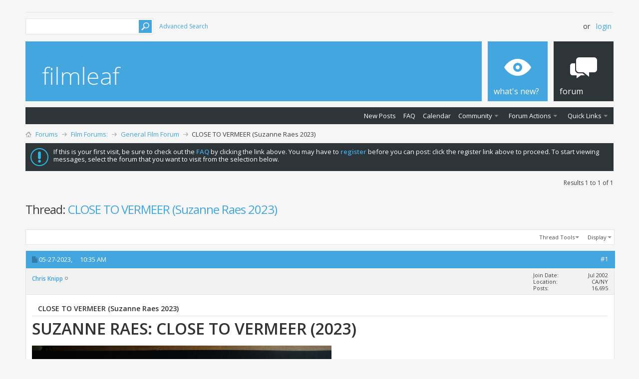

--- FILE ---
content_type: text/html; charset=ISO-8859-1
request_url: http://www.filmleaf.net/showthread.php?5336-CLOSE-TO-VERMEER-(Suzanne-Raes-2023)&s=780a9773dbe4edb8fdafe0a0ecf59e40
body_size: 12501
content:
<!DOCTYPE html PUBLIC "-//W3C//DTD XHTML 1.0 Transitional//EN" "http://www.w3.org/TR/xhtml1/DTD/xhtml1-transitional.dtd">
<html xmlns="http://www.w3.org/1999/xhtml" dir="ltr" lang="en" id="vbulletin_html">
<head>
	<meta http-equiv="Content-Type" content="text/html; charset=ISO-8859-1" />
<meta id="e_vb_meta_bburl" name="vb_meta_bburl" content="http://www.filmleaf.net" />
<base href="http://www.filmleaf.net/" /><!--[if IE]></base><![endif]-->
<meta name="generator" content="vBulletin 4.2.2" />
<meta http-equiv="X-UA-Compatible" content="IE=9" />

	<link rel="Shortcut Icon" href="favicon.ico" type="image/x-icon" />








<script type="text/javascript">
<!--
	if (typeof YAHOO === 'undefined') // Load ALL YUI Local
	{
		document.write('<script type="text/javascript" src="clientscript/yui/yuiloader-dom-event/yuiloader-dom-event.js?v=422"><\/script>');
		document.write('<script type="text/javascript" src="clientscript/yui/connection/connection-min.js?v=422"><\/script>');
		var yuipath = 'clientscript/yui';
		var yuicombopath = '';
		var remoteyui = false;
	}
	else	// Load Rest of YUI remotely (where possible)
	{
		var yuipath = 'clientscript/yui';
		var yuicombopath = '';
		var remoteyui = true;
		if (!yuicombopath)
		{
			document.write('<script type="text/javascript" src="clientscript/yui/connection/connection-min.js?v=422"><\/script>');
		}
	}
	var SESSIONURL = "s=6e30d76b3cc8ee4105dec63f92e22045&";
	var SECURITYTOKEN = "guest";
	var IMGDIR_MISC = "images/metro/blue/misc";
	var IMGDIR_BUTTON = "images/metro/blue/buttons";
	var vb_disable_ajax = parseInt("0", 10);
	var SIMPLEVERSION = "422";
	var BBURL = "http://www.filmleaf.net";
	var LOGGEDIN = 0 > 0 ? true : false;
	var THIS_SCRIPT = "showthread";
	var RELPATH = "showthread.php?5336-CLOSE-TO-VERMEER-(Suzanne-Raes-2023)";
	var PATHS = {
		forum : "",
		cms   : "",
		blog  : ""
	};
	var AJAXBASEURL = "http://www.filmleaf.net/";
// -->
</script>
<script type="text/javascript" src="http://www.filmleaf.net/clientscript/vbulletin-core.js?v=422"></script>





	<link rel="stylesheet" type="text/css" href="css.php?styleid=12&amp;langid=1&amp;d=1411348722&amp;td=ltr&amp;sheet=bbcode.css,editor.css,popupmenu.css,reset-fonts.css,vbulletin.css,vbulletin-chrome.css,vbulletin-formcontrols.css, ,metro_theme_prefooter_blocks.css" />

	<!--[if lt IE 8]>
	<link rel="stylesheet" type="text/css" href="css.php?styleid=12&amp;langid=1&amp;d=1411348722&amp;td=ltr&amp;sheet=popupmenu-ie.css,vbulletin-ie.css,vbulletin-chrome-ie.css,vbulletin-formcontrols-ie.css,editor-ie.css" />
	<![endif]-->


<!--Google Web Fonts /-->
<link href='http://fonts.googleapis.com/css?family=Open+Sans:400,300,600&subset=latin,cyrillic' rel='stylesheet' type='text/css'>



<script type="text/javascript" src="http://ajax.googleapis.com/ajax/libs/jquery/1.6.4/jquery.min.js"></script>
<script type="text/javascript">
$(document).ready(function() {
	$('a.login-window').click(function() {
		
		// Getting the variable's value from a link 
		var loginBox = this.hash;

		//Fade in the Popup and add close button
		$(loginBox).fadeIn(300);
		
		//Set the center alignment padding + border
		var popMargTop = ($(loginBox).height() + 24) / 2; 
		var popMargLeft = ($(loginBox).width() + 24) / 2; 
		
		$(loginBox).css({ 
			'margin-top' : -popMargTop,
			'margin-left' : -popMargLeft
		});
		
		// Add the mask to body
		$('body').append('<div id="mask"></div>');
		$('#mask').fadeIn(300);
		
		return false;
	});
	
	// When clicking on the button close or the mask layer the popup closed
	$('a.close, #mask').live('click', function() { 
	  $('#mask , .login-popup').fadeOut(300 , function() {
		$('#mask').remove();  
	}); 
	return false;
	});
	
	$('#navbar_username').focus(function() {
		$('#navbar_username').parent().addClass('active');
	}); 
	$('#navbar_username').blur(function() {
		$('#navbar_username').parent().removeClass('active');
	}); 
	$('#navbar_password').focus(function() {
		$('#navbar_password_hint').parent().addClass('active');
	}); 
	$('#navbar_password').blur(function() {
		$('#navbar_password_hint').parent().removeClass('active');
	}); 

});
</script>

	<meta name="keywords" content="vermeer, show, close, paintings, film, weber, girl, long, museum, vermeers, 2023, pearl, exhibition, world, earring, shows, raes, suzanne, worlds, extraordinary, forget, york, rijksmuseum, takes, curators, perfectly, light, question, delft, part, practical, brush, authenticity, skill, american, artists, painter, talk, playing, lucky, analysis, museums, leading, excitement, make, paint, amsterdam, letters, london, work" />
	<meta name="description" content="SUZANNE RAES:  CLOSE TO VERMEER (2023) 
 
http://www.chrisknipp.com/images/CTV.jpg 
DR. WEBER PLANNING THE  RIJKSMUSEUM BLOCKBUSTER SHOW &quot;VERMEER&quot; IN CLOSE TO VERMEER 
 
TRAILER 
 
A film about an extraordinary exhibition 
 
Forget the Mona Lisa.  Girl with Pearl Earring is probably the most famous painting int he world.  That makes Johannes Vermeer, the mysterious seventeenth-century Dutch painter, the world's most revered artist.  And one of the rarest: there are only 37 of his paintings" />

	<title> CLOSE TO VERMEER (Suzanne Raes 2023)</title>
	<link rel="canonical" href="showthread.php?5336-CLOSE-TO-VERMEER-(Suzanne-Raes-2023)&s=6e30d76b3cc8ee4105dec63f92e22045" />
	
	
	
	
	
	
	
	
	

	
		<link rel="stylesheet" type="text/css" href="css.php?styleid=12&amp;langid=1&amp;d=1411348722&amp;td=ltr&amp;sheet=toolsmenu.css,postlist.css,showthread.css,postbit.css,options.css,attachment.css,poll.css,lightbox.css" />
	
	<!--[if lt IE 8]><link rel="stylesheet" type="text/css" href="css.php?styleid=12&amp;langid=1&amp;d=1411348722&amp;td=ltr&amp;sheet=toolsmenu-ie.css,postlist-ie.css,showthread-ie.css,postbit-ie.css,poll-ie.css" /><![endif]-->
<link rel="stylesheet" type="text/css" href="css.php?styleid=12&amp;langid=1&amp;d=1411348722&amp;td=ltr&amp;sheet=additional.css" />

</head>

<body>

<!-- Metro Theme from PixelGoose.com v.1.1.1 -->


<div class="above_body"> <!-- closing tag is in template navbar -->

<div id="header" class="floatcontainer doc_header">


<div class="ad_global_header">
    <div id='ad_global_header1'></div> 
     
</div>


<div id="top_header">

	
		<div id="globalsearch" class="globalsearch">
			<form action="search.php?s=6e30d76b3cc8ee4105dec63f92e22045&amp;do=process" method="post" id="navbar_search" class="navbar_search">
				
				<input type="hidden" name="securitytoken" value="guest" />
				<input type="hidden" name="do" value="process" />
				<input type="text" value="" name="query" class="textbox" tabindex="99"/>
				<input type="submit" class="searchbutton" name="submit" onclick="document.getElementById('navbar_search').submit;" tabindex="100"/>
			</form>
		</div>
		<ul class="advanced_search">
				<li><a href="search.php?s=6e30d76b3cc8ee4105dec63f92e22045" accesskey="4">Advanced Search</a></li>
				
		</ul>
	



	<div id="toplinks" class="toplinks">
		
			<ul class="nouser">
			
				<li>or</li>
				<li><a href="#login-box" class="login-window">Login</a></li>
			</ul>
		
	</div>

	
</div>


    <div id="login-box" class="login-popup">
        <a href="#" class="close"><img src="images/metro/blue/misc/close_popup.png" class="close-button" title="Close" alt="Close" /></a>
        <div id="login-text">Login to Your Account</div>
			<script type="text/javascript" src="clientscript/vbulletin_md5.js?v=422"></script>
			<form id="navbar_loginform" action="login.php?s=6e30d76b3cc8ee4105dec63f92e22045&amp;do=login" method="post" onsubmit="md5hash(vb_login_password, vb_login_md5password, vb_login_md5password_utf, 0)">
				<fieldset id="logindetails" class="logindetails">
                
					<div>
					<div class="navbar_username_outer"><input type="text" class="textbox default-value" name="vb_login_username" id="navbar_username" size="10" accesskey="u" tabindex="101" value="User Name" /></div>
					<div class="navbar_password_outer"><input type="password" class="textbox" tabindex="102" name="vb_login_password" id="navbar_password" size="10" />
					<input type="text" class="textbox default-value" tabindex="102" name="vb_login_password_hint" id="navbar_password_hint" size="10" value="Password" style="display:none;" /></div>
                    
					<div class="login-ctrl">
                        <div id="remember" class="remember">
                            <label for="cb_cookieuser_navbar"><input type="checkbox" name="cookieuser" value="1" id="cb_cookieuser_navbar" class="cb_cookieuser_navbar" accesskey="c" tabindex="103" /> Remember me? &nbsp;&nbsp;&nbsp;&nbsp;Filmleaf.net - Journal of Cinema</label>
                        </div>                
                        
                        <input type="submit" class="loginbutton" tabindex="104" value="Log in" title="Enter your username and password in the boxes provided to login, or click the 'register' button to create a profile for yourself." accesskey="s" />
                        </div>
                    </div>
				</fieldset>


				<input type="hidden" name="s" value="6e30d76b3cc8ee4105dec63f92e22045" />
				<input type="hidden" name="securitytoken" value="guest" />
				<input type="hidden" name="do" value="login" />
				<input type="hidden" name="vb_login_md5password" />
				<input type="hidden" name="vb_login_md5password_utf" />
			</form>
			<script type="text/javascript">
			YAHOO.util.Dom.setStyle('navbar_password_hint', "display", "inline");
			YAHOO.util.Dom.setStyle('navbar_password', "display", "none");
			vB_XHTML_Ready.subscribe(function()
			{
			//
				YAHOO.util.Event.on('navbar_username', "focus", navbar_username_focus);
				YAHOO.util.Event.on('navbar_username', "blur", navbar_username_blur);
				YAHOO.util.Event.on('navbar_password_hint', "focus", navbar_password_hint);
				YAHOO.util.Event.on('navbar_password', "blur", navbar_password);
			});
			
			function navbar_username_focus(e)
			{
			//
				var textbox = YAHOO.util.Event.getTarget(e);
				if (textbox.value == 'User Name')
				{
				//
					textbox.value='';
					textbox.style.color='#000000';
				}
			}

			function navbar_username_blur(e)
			{
			//
				var textbox = YAHOO.util.Event.getTarget(e);
				if (textbox.value == '')
				{
				//
					textbox.value='User Name';
					textbox.style.color='#777777';
				}
			}
			
			function navbar_password_hint(e)
			{
			//
				var textbox = YAHOO.util.Event.getTarget(e);
				
				YAHOO.util.Dom.setStyle('navbar_password_hint', "display", "none");
				YAHOO.util.Dom.setStyle('navbar_password', "display", "inline");
				YAHOO.util.Dom.get('navbar_password').focus();
			}

			function navbar_password(e)
			{
			//
				var textbox = YAHOO.util.Event.getTarget(e);
				
				if (textbox.value == '')
				{
					YAHOO.util.Dom.setStyle('navbar_password_hint', "display", "inline");
					YAHOO.util.Dom.setStyle('navbar_password', "display", "none");
				}
			}
			</script>
            
            <div class="register-ctrl">
            	<a class="login-popup-register" href="register.php?s=6e30d76b3cc8ee4105dec63f92e22045" rel="nofollow">Register</a>
                <div class="login-popup-fb">
				
                </div>
            </div>
</div>


<div id="middle_header">
<a name="top" href="forum.php?s=6e30d76b3cc8ee4105dec63f92e22045" class="logo-image"><img src="images/metro/blue/misc/vbulletin4_logo.png" alt="FilmLeaf - Journal of Cinema - Powered by vBulletin" /></a>
<div id="navbar" class="navbar">
	<ul id="navtabs" class="navtabs floatcontainer">
		
		
	
		<li  id="vbtab_whatsnew">
			<a class="navtab" href="activity.php?s=6e30d76b3cc8ee4105dec63f92e22045"><span>What's New?</span></a>
		</li>
		
		

	
		<li class="selected" id="vbtab_forum">
			<a class="navtab" href="forum.php?s=6e30d76b3cc8ee4105dec63f92e22045"><span>Forum</span></a>
		</li>
		
		
			<ul class="floatcontainer">
				
					
						
							<li id="vbflink_newposts"><a href="search.php?s=6e30d76b3cc8ee4105dec63f92e22045&amp;do=getnew&amp;contenttype=vBForum_Post">New Posts</a></li>
						
					
				
					
						
							<li id="vbflink_faq"><a href="faq.php?s=6e30d76b3cc8ee4105dec63f92e22045">FAQ</a></li>
						
					
				
					
						
							<li id="vbflink_calendar"><a href="calendar.php?s=6e30d76b3cc8ee4105dec63f92e22045">Calendar</a></li>
						
					
				
					
						<li class="popupmenu" id="vbmenu_community">
							<a href="javascript://" class="popupctrl">Community</a>
							<ul class="popupbody popuphover">
								
									<li id="vbclink_groups"><a href="group.php?s=6e30d76b3cc8ee4105dec63f92e22045">Groups</a></li>
								
									<li id="vbclink_albums"><a href="album.php?s=6e30d76b3cc8ee4105dec63f92e22045">Albums</a></li>
								
							</ul>
						</li>
					
				
					
						<li class="popupmenu" id="vbmenu_actions">
							<a href="javascript://" class="popupctrl">Forum Actions</a>
							<ul class="popupbody popuphover">
								
									<li id="vbalink_mfr"><a href="forumdisplay.php?s=6e30d76b3cc8ee4105dec63f92e22045&amp;do=markread&amp;markreadhash=guest">Mark Forums Read</a></li>
								
							</ul>
						</li>
					
				
					
						<li class="popupmenu" id="vbmenu_qlinks">
							<a href="javascript://" class="popupctrl">Quick Links</a>
							<ul class="popupbody popuphover">
								
									<li id="vbqlink_posts"><a href="search.php?s=6e30d76b3cc8ee4105dec63f92e22045&amp;do=getdaily&amp;contenttype=vBForum_Post">Today's Posts</a></li>
								
							</ul>
						</li>
					
				
			</ul>
		

		
	</ul>
</div>
</div>
</div>
</div><!-- closing div for above_body -->

<div class="body_wrapper">
<div id="breadcrumb" class="breadcrumb">
	<ul class="floatcontainer">
		<li class="navbithome"><a href="index.php?s=6e30d76b3cc8ee4105dec63f92e22045" accesskey="1"><img src="images/metro/blue/misc/navbit-home.png" alt="blahhh" /></a></li>
		
	<li class="navbit"><a href="forum.php?s=6e30d76b3cc8ee4105dec63f92e22045">Forums</a></li>

	<li class="navbit"><a href="forumdisplay.php?36-Film-Forums&amp;s=6e30d76b3cc8ee4105dec63f92e22045">Film Forums:</a></li>

	<li class="navbit"><a href="forumdisplay.php?29-General-Film-Forum&amp;s=6e30d76b3cc8ee4105dec63f92e22045">General Film Forum</a></li>

		
	<li class="navbit lastnavbit"><span> CLOSE TO VERMEER (Suzanne Raes 2023)</span></li>

	</ul>
	<hr />
</div>

 
<div id='ad_global_below_navbar'></div> 


	<form action="profile.php?do=dismissnotice" method="post" id="notices" class="notices">
		<input type="hidden" name="do" value="dismissnotice" />
		<input type="hidden" name="s" value="s=6e30d76b3cc8ee4105dec63f92e22045&amp;" />
		<input type="hidden" name="securitytoken" value="guest" />
		<input type="hidden" id="dismiss_notice_hidden" name="dismiss_noticeid" value="" />
		<input type="hidden" name="url" value="" />
		<ol>
			<li class="restore" id="navbar_notice_1">
	
	If this is your first visit, be sure to
		check out the <a href="faq.php?s=6e30d76b3cc8ee4105dec63f92e22045&amp;" target="_blank"><b>FAQ</b></a> by clicking the
		link above. You may have to <a href="register.php?s=6e30d76b3cc8ee4105dec63f92e22045&amp;" target="_blank"><b>register</b></a>
		before you can post: click the register link above to proceed. To start viewing messages,
		select the forum that you want to visit from the selection below.
</li>
		</ol>
	</form>





	<div id="above_postlist" class="above_postlist">
		
		<div id="pagination_top" class="pagination_top">
		
			<div id="postpagestats_above" class="postpagestats">
				Results 1 to 1 of 1
			</div>
		</div>
	</div>
	<div id="pagetitle" class="pagetitle">
		<h1>
			Thread: <span class="threadtitle"><a href="showthread.php?5336-CLOSE-TO-VERMEER-(Suzanne-Raes-2023)&s=6e30d76b3cc8ee4105dec63f92e22045" title="Reload this Page">CLOSE TO VERMEER (Suzanne Raes 2023)</a></span>
		</h1>
		
	</div>
	<div id="thread_controls" class="thread_controls toolsmenu">
		<div>
		<ul id="postlist_popups" class="postlist_popups popupgroup">
			
			
			<li class="popupmenu" id="threadtools">
				<h6><a class="popupctrl" href="javascript://">Thread Tools</a></h6>
				<ul class="popupbody popuphover">
					<li><a href="printthread.php?s=6e30d76b3cc8ee4105dec63f92e22045&amp;t=5336&amp;pp=15&amp;page=1" accesskey="3" rel="nofollow">Show Printable Version</a></li>
					
						<li><a href="sendmessage.php?s=6e30d76b3cc8ee4105dec63f92e22045&amp;do=sendtofriend&amp;t=5336" rel="nofollow">Email this Page&hellip;</a></li>
					
					<li>
						
							<a href="subscription.php?s=6e30d76b3cc8ee4105dec63f92e22045&amp;do=addsubscription&amp;t=5336" rel="nofollow">Subscribe to this Thread&hellip;</a>
						
					</li>
					
				</ul>
			</li>

			

			

			

			
				<li class="popupmenu" id="displaymodes">
					<h6><a class="popupctrl" href="javascript://">Display</a></h6>
					<ul class="popupbody popuphover">
						<li><label>Linear Mode</label></li>
						<li><a href="showthread.php?5336-CLOSE-TO-VERMEER-(Suzanne-Raes-2023)&amp;s=6e30d76b3cc8ee4105dec63f92e22045&amp;mode=hybrid"> Switch to Hybrid Mode</a></li>
						<li><a href="showthread.php?5336-CLOSE-TO-VERMEER-(Suzanne-Raes-2023)&amp;s=6e30d76b3cc8ee4105dec63f92e22045&amp;p=41292&amp;mode=threaded#post41292"> Switch to Threaded Mode</a></li>
					</ul>
				</li>
			

			
			</ul>
		</div>
	</div>

<div id="postlist" class="postlist restrain">
	

	
		<ol id="posts" class="posts" start="1">
			
<li class="postbit postbitim postcontainer old" id="post_41292">
	<div class="postdetails_noavatar">
		<div class="posthead">
                        
                                <span class="postdate old">
                                        
                                                <span class="date">05-27-2023,&nbsp;<span class="time">10:35 AM</span></span>
                                        
                                </span>
                                <span class="nodecontrols">
                                        
                                                <a name="post41292" href="showthread.php?5336-CLOSE-TO-VERMEER-(Suzanne-Raes-2023)&amp;s=6e30d76b3cc8ee4105dec63f92e22045&amp;p=41292#post41292" class="postcounter">#1</a><a id="postcount41292" name="1"></a>
                                        
                                        
                                        
                                </span>
                        
		</div>

		<div class="userinfo_noavatar">
			<div class="contact">
				
				<div class="username_container">
					
						<div class="popupmenu memberaction">
	<a class="username offline popupctrl" href="member.php?12-Chris-Knipp&amp;s=6e30d76b3cc8ee4105dec63f92e22045" title="Chris Knipp is offline"><strong>Chris Knipp</strong></a>
	<ul class="popupbody popuphover memberaction_body">
		<li class="left">
			<a href="member.php?12-Chris-Knipp&amp;s=6e30d76b3cc8ee4105dec63f92e22045" class="siteicon_profile">
				View Profile
			</a>
		</li>
		
		<li class="right">
			<a href="search.php?s=6e30d76b3cc8ee4105dec63f92e22045&amp;do=finduser&amp;userid=12&amp;contenttype=vBForum_Post&amp;showposts=1" class="siteicon_forum" rel="nofollow">
				View Forum Posts
			</a>
		</li>
		
		
		
		
		
		
		
		

		

		
		
	</ul>
</div>
						<img class="inlineimg onlinestatus" src="images/metro/blue/statusicon/user-offline.png" alt="Chris Knipp is offline" border="0" />

					
					<span class="usertitle">
						
					</span>
					

                                        
					
					
						<div class="imlinks">
							    
						</div>
					
				</div>
			</div>
			
				<div class="userinfo_extra">
					<dl class="userstats">
						<dt>Join Date</dt> <dd>Jul 2002</dd>
						<dt>Location</dt> <dd>CA/NY</dd>
						
						<dt>Posts</dt> <dd>16,695</dd>	
						
					</dl>
					
					
				</div>
			
		</div>
	</div>

	<div class="postbody">
		
		<div class="postrow">
		
		<h2 class="posttitle icon">
			CLOSE TO VERMEER (Suzanne Raes 2023)
		</h2>
		
				
					
					
				
				
					
				
		<div class="content">
			<div id="post_message_41292">
				<blockquote class="postcontent restore">
					<font size="6"><b>SUZANNE RAES:  CLOSE TO VERMEER (2023)</b></font><br />
<br />
<img src="http://www.chrisknipp.com/images/CTV.jpg" border="0" alt="" /><br />
<font size="1"><b>DR. WEBER PLANNING THE  RIJKSMUSEUM BLOCKBUSTER SHOW &quot;VERMEER&quot; IN <i>CLOSE TO VERMEER</i></b></font><br />
<br />
<font size="3"><a href="https://www.youtube.com/watch?v=6KiuUSA1Z94" target="_blank"><b>TRAILER</b></a></font><br />
<br />
<b><i>A film about an extraordinary exhibition</i></b><br />
<br />
Forget the Mona Lisa.  <i>Girl with Pearl Earring</i> is probably the most famous painting int he world.  That makes Johannes Vermeer, the mysterious seventeenth-century Dutch painter, the world's most revered artist.  And one of the rarest: there are only 37 of his paintings extant, not all accepted as genuine.  Vermeer left no self-portraits, no letters, no notes: the resulting enigma leaves all focus, as it should be, on the marvelous work itself. There is currently the largest Vermeer show ever, 28 paintings, being held for four months, 10 February to 4 June 2023, at the Rijksmuseum in Amsterdam. <br />
<br />
And the show has gotten raves for its curatorship. Laura Cumming in the <i>Guardian</i> called it &quot;One of the most thrilling exhibitions ever conceived,&quot; Jason Farago in the <a href="https://www.nytimes.com/2023/02/09/arts/design/vermeer-painter-rijksmuseum-review.html" target="_blank"><i>New York Times </i></a> said &quot;The show is just about perfect: perfectly argued, perfectly paced, as clear and uncontaminated as the light streaming &#65279;through those Delft windows,&quot; and Mary Tompkns Lewis in <i>The Wall Street Journal</i> called it &quot;&quot;A staggeringly beautiful, brilliantly realized show unlikely to be repeated.&quot; But it's also one of the most exclusive blockbuster shows ever staged. Unless you're one of the lucky ones, you can forget about attending it: the 450,000 places sold out long ago, within three days of the opening.  <br />
<br />
How much more valuable, then, is the lovely new documentary, <i>Close to Vermeer</i>.  What it means, in a way, is <i>Close to &quot;Vermeer&quot;</i>, for &quot;Vermeer&quot; is the simple, comprehensive title of the show.  Luckily, though not unconventional - why would it need to be? - this is a wonderful film, wholly absorbing, a delight to the eye, and surprisingly suspenseful, but in a very natural way. Suzanne Raes' film takes us closer to the show and to the mysterious and extraordinary world of Vermeer's art.  That art: how did he do it?  The question will come up more than once.  There is no answer.  All we can say is that clearly he took a long time. And my God, but the man could paint.<br />
<br />
<i>Close to Vermeer</i>  is in English, but also contains plenty of the crisp, chewy gutterals of the Dutch language. It introduces us to the show's creator (and curator), the soon to retire Dept. of Fine Arts Director of the Rijksmuseum, Gregor J.M.Weber.  When he saw his first two Vermeers, he says, it was in London, he was young, and he fainted. That artworks can make you faint, and also make you weep, is a concept that comes forward in the discussion of Vermeer.  This is in its quiet way a deeply emotional film.  It will curl your toes.  It will give you a lump in your throat. Dr. Weber says a good show should be potentially life-changing. This one doubtless is that.  If you got a ticket and went to Amsterdam you will never forget it.  The rest of us have this film.<br />
<br />
There are other moods evoked here too. First of all is a practical, cheery, almost game-playing one, as  Dr. Weber and Pieter Roelofs, another organizer of &quot;Vermeer,&quot; move reproductions of the artist's paintings - many of which, not just <i>Girl with Pearl Earring</i>, are famous and familiar - shifting their positions like giant exquisite playing cards around on a table to see which ones go best together.  True, the show is the biggest ever, but the reports are that it is also more than that, notable for other qualities: its minimalism, its clarity, its lack of distractions, its subtlety, and its flow, leading to having paintings that &quot;talk&quot; to one another, to logic and to new understanding.  And, maybe, to getting your life changed.<br />
<br />
But most importantly this film takes us into intimate worlds of specialists: art historians, restorers, and Thomas Kaplan, an enthusiastic collector (mainly of Rembrandt), who lives at the rarified level that enabled him to purchase the only Vermeer not in a museum.  If it is one: the exploration of that question brings the excitement of debate and detective work onto the screen and leads to controversy and pretty violent disagreement into the staid, well-heeled world of the world's great museums, the Metropolitan and the Frick in New York, the National Galleries of London and Washington, the Vermeer Centrum Delft, the Mauritshuis in the Hague.  We'll spend time at the latter, because it has <i>Girl with Pearl Earring</i>, presided over by art restorer Abbie Vandivere, who has a vibrant personality and a headful of  long, flowing blue pigtails.<br />
<br />
And for <i>Girl</i> and other Vermeers we get to see them removed, stripped down from, their wood frames and examined under special microscopes.  We learn a little of advances in the science of painting restoration in recent decades that enable more and more precision in &quot;taking paintings apart&quot; into layers without actually touching them, analyzing stages, additions, underpainting, washes, to bring them to their best state and evaluate their authenticity and relation to other paintings.<br />
<br />
The &quot;Vermeer&quot; exhibition leads to a convocation of a whole long tableful of museum world notables, and to several leading American museum ladies' presenting their provocative argument that one of the paintings isn't a Vermeer at all.  This is part of the politics of museums, curators, and experts jostling for position.  And part of <i>Close to Vermeer</i> is the tricky, essential step of gathering together the far-flung works to be uniquely united into the show. The organizers must persuade museum curators to lend their Vermeers, the ones they most want. They don't always agree.  But the very size of the exhibition is an incentive.  Dr. Weber suggests Buckingham Palace won't want to miss their &quot;baby&quot; (<i>Lady at the Virginals with a Gentleman</i>)  having a place &quot;at the party.&quot;  But assurances must be provided, promises given, deals made.<br />
<br />
These are practical issues; others are ineffable.  One thing that gets forgotten a bit in the debates and discussions, reverent or challenging, in the talk of the artist's presumed use of the camera obscura and analysis of light; the expressions of the women reading letters or playing the virginal or whatever.  It's that what makes Vermeer extraordinary isn't any of these things or even how he saw: it's his skill with paint and a brush, the delicacy and verve of it, the way it serves his vision.  It's a skill beyond knowing, beyond analysis. That is why it's lucky we hear frequently from Jonathan Janson, an American painter, a modern Vermeer imitator and author of the website essentialvermeer.com,   who better than the scientists and restorers understands the secrets of the brush and the magic of his idol.<br />
<br />
While its account of the assembling of the &quot;Vermeer&quot; exhibition flows toward completion and excitement over some matters of authenticity holds <i>Close to Vermeer</i> suspensefully together, the beauty of the film is simply that its various focuses lead to there being many of the paintings filling the screen and letting us look at them with the added luminosity of a motion picture.  You walk out of the film with the paintings in your head.  And that is a life-enhancing experience.<br />
<br />
<i>Close to Vermeer,</i> 79 mins., was released in Holland in March. Its US release begins May 26, 2023 at Quad Cinema in New York. A national expansion will follow.<br />
_________________<br />
<br />
Vermeer-related films I've previously reviewed are <a href="https://www.chrisknipp.com/writing/viewtopic.php?f=1&amp;t=220&amp;view=previous" target="_blank"><i>Girl with Pearl Earring</i></a> (Peter Weber 2003),<a href="http://www.filmleaf.net/showthread.php?3699-TIM-S-VERMEER-(Teller-2013)" target="_blank"> <i>Tim's Vermeer</i></a> (Penn Jillette, Teller 2013), and <a href="https://www.chrisknipp.com/writing/viewtopic.php?f=1&amp;t=4552" target="_blank"><i>The Last Vermeer</i></a> (Dan Friedkin 2019).  A <a href="https://www.youtube.com/watch?v=RM1V5J8DofQ" target="_blank">YouTube video</a> currently shows interviews with people coming out of the &quot;Vermeer&quot; show and giving their reactions.
				</blockquote>
			</div>

			


		</div>
			
			<!-- edit note -->
			<blockquote class="postcontent lastedited">
				
					Last edited by Chris Knipp; 06-10-2023 at <span class="time">12:04 PM</span>.
				
				
			</blockquote>
			<!-- / edit note -->
			
				
			
				 
			
			
				<blockquote class="signature restore"><div class="signaturecontainer">Chris Knipp:  <a href="http://www.chrisknipp.com" target="_blank"><u><font color="blue">Website</font></u></a>; <a href="http://www.filmleaf.net/showthread.php?2728-Chris-knipp-s-2009-movie-best-lists" target="_blank"><u><font color="blue">2009 Movie 'Best Lists&quot;</font></u></a>;<a href="http://www.chrisknipp.com/writing/viewtopic.php?f=1&amp;t=1407&amp;p=1425#p1425" target="_blank"><u> <font color="blue">2009 review  index</font></u></a>.</div></blockquote>
			
			
		</div>
	</div>
	<div class="postfoot">
		<div class="textcontrols floatcontainer">
			<span class="postcontrols">
				<img style="display:none" id="progress_41292" src="images/metro/blue/misc/progress.gif" alt="" />
				
				
				
					<a id="qrwq_41292" class="newreply" href="newreply.php?s=6e30d76b3cc8ee4105dec63f92e22045&amp;do=newreply&amp;p=41292" rel="nofollow" title="Reply With Quote"><img id="quoteimg_41292" src="clear.gif" alt="Reply With Quote" />  Reply With Quote</a> 
				
				
				
			</span>
			<span class="postlinking">
				
					
				
				

				 
				

					

					
					 

					
					
					
					
					
			</span>
		</div>
	</div>
	<hr />
</li>

		</ol>
		<div class="separator"></div>
		<div class="postlistfoot">
			
		</div>

	

</div>

<div id="below_postlist" class="noinlinemod below_postlist">
	
	<div id="pagination_bottom" class="pagination_bottom">
	
		
	</div>
</div>








	<!-- next / previous links -->
	<div class="navlinks">
		
			<strong>&laquo;</strong>
			<a href="showthread.php?5336-CLOSE-TO-VERMEER-(Suzanne-Raes-2023)&amp;s=6e30d76b3cc8ee4105dec63f92e22045&amp;goto=nextoldest" rel="nofollow">Previous Thread</a>
			|
			<a href="showthread.php?5336-CLOSE-TO-VERMEER-(Suzanne-Raes-2023)&amp;s=6e30d76b3cc8ee4105dec63f92e22045&amp;goto=nextnewest" rel="nofollow">Next Thread</a>
			<strong>&raquo;</strong>
		
	</div>
	<!-- / next / previous links -->

<div id="thread_info" class="thread_info block">
	
	
	
	
	
	
	<div class="options_block_container">
		
		<div class="options_block2">
			<h4 class="blockhead options_correct">Bookmarks</h4>
			<div id="social_bookmarks_list" class="thread_info_block blockbody formcontrols floatcontainer options_correct">
				<h5 class="blocksubhead">Bookmarks</h5>
				<ul class="icon_list"><li class="smallfont">
	
		<a href="http://digg.com/submit?phrase=2&amp;url=http%3A%2F%2Fwww.filmleaf.net%2Fshowthread.php%3Ft%3D5336&amp;title=CLOSE+TO+VERMEER+%28Suzanne+Raes+2023%29" target="socialbookmark"><img src="images/metro/blue/misc/bookmarksite_digg.gif" alt="Submit to Digg" /></a>
	
	<a href="http://digg.com/submit?phrase=2&amp;url=http%3A%2F%2Fwww.filmleaf.net%2Fshowthread.php%3Ft%3D5336&amp;title=CLOSE+TO+VERMEER+%28Suzanne+Raes+2023%29" target="socialbookmark">Digg</a>
</li><li class="smallfont">
	
		<a href="http://del.icio.us/post?url=http%3A%2F%2Fwww.filmleaf.net%2Fshowthread.php%3Ft%3D5336&amp;title=CLOSE+TO+VERMEER+%28Suzanne+Raes+2023%29" target="socialbookmark"><img src="images/metro/blue/misc/bookmarksite_delicious.gif" alt="Submit to del.icio.us" /></a>
	
	<a href="http://del.icio.us/post?url=http%3A%2F%2Fwww.filmleaf.net%2Fshowthread.php%3Ft%3D5336&amp;title=CLOSE+TO+VERMEER+%28Suzanne+Raes+2023%29" target="socialbookmark">del.icio.us</a>
</li><li class="smallfont">
	
		<a href="http://www.stumbleupon.com/submit?url=http%3A%2F%2Fwww.filmleaf.net%2Fshowthread.php%3Ft%3D5336&amp;title=CLOSE+TO+VERMEER+%28Suzanne+Raes+2023%29" target="socialbookmark"><img src="images/metro/blue/misc/bookmarksite_stumbleupon.gif" alt="Submit to StumbleUpon" /></a>
	
	<a href="http://www.stumbleupon.com/submit?url=http%3A%2F%2Fwww.filmleaf.net%2Fshowthread.php%3Ft%3D5336&amp;title=CLOSE+TO+VERMEER+%28Suzanne+Raes+2023%29" target="socialbookmark">StumbleUpon</a>
</li><li class="smallfont">
	
		<a href="http://www.google.com/bookmarks/mark?op=edit&amp;output=popup&amp;bkmk=http%3A%2F%2Fwww.filmleaf.net%2Fshowthread.php%3Ft%3D5336&amp;title=CLOSE+TO+VERMEER+%28Suzanne+Raes+2023%29" target="socialbookmark"><img src="images/metro/blue/misc/bookmarksite_google.gif" alt="Submit to Google" /></a>
	
	<a href="http://www.google.com/bookmarks/mark?op=edit&amp;output=popup&amp;bkmk=http%3A%2F%2Fwww.filmleaf.net%2Fshowthread.php%3Ft%3D5336&amp;title=CLOSE+TO+VERMEER+%28Suzanne+Raes+2023%29" target="socialbookmark">Google</a>
</li></ul>
			</div>
		</div>
		
		<div class="options_block">
			<h4 class="collapse blockhead options_correct">
				<a class="collapse" id="collapse_posting_rules" href="showthread.php?5336-CLOSE-TO-VERMEER-(Suzanne-Raes-2023)#top"><img src="images/metro/blue/buttons/collapse_40b.png" alt="" /></a>
				Posting Permissions
			</h4>
			<div id="posting_rules" class="thread_info_block blockbody formcontrols floatcontainer options_correct">
				
<div id="forumrules" class="info_subblock">

	<ul class="youcandoblock">
		<li>You <strong>may not</strong> post new threads</li>
		<li>You <strong>may not</strong> post replies</li>
		<li>You <strong>may not</strong> post attachments</li>
		<li>You <strong>may not</strong> edit your posts</li>
		<li>&nbsp;</li>
	</ul>
	<div class="bbcodeblock">
		<ul>
			<li><a href="misc.php?s=6e30d76b3cc8ee4105dec63f92e22045&amp;do=bbcode" target="_blank">BB code</a> is <strong>On</strong></li>
			<li><a href="misc.php?s=6e30d76b3cc8ee4105dec63f92e22045&amp;do=showsmilies" target="_blank">Smilies</a> are <strong>Off</strong></li>
			<li><a href="misc.php?s=6e30d76b3cc8ee4105dec63f92e22045&amp;do=bbcode#imgcode" target="_blank">[IMG]</a> code is <strong>On</strong></li>
			<li><a href="misc.php?s=6e30d76b3cc8ee4105dec63f92e22045&amp;do=bbcode#videocode" target="_blank">[VIDEO]</a> code is <strong>On</strong></li>
			<li>HTML code is <strong>Off</strong></li>
		</ul>
	</div>
	<p class="rules_link"><a href="misc.php?s=6e30d76b3cc8ee4105dec63f92e22045&amp;do=showrules" target="_blank">Forum Rules</a></p>

</div>

			</div>
		</div>
	</div>
</div>








<div style="clear: left">
   
   
</div>



<div id="footer_divider"></div>
 



<div id="footer" class="floatcontainer footer">

	<form action="forum.php" method="get" id="footer_select" class="footer_select">

		
		
		
	</form>

	<ul id="footer_links" class="footer_links">
		
		<li><a href="http://www.filmleaf.net/">FilmLeaf</a>  |  </li>
		
		
		<li><a href="archive/index.php?s=6e30d76b3cc8ee4105dec63f92e22045">Archive</a>  |  </li>
		
		<li><a href="http://www.filmleaf.net/forums/privacy.html">Privacy Statement</a>  |  </li>
		
		<li><a href="showthread.php?5336-CLOSE-TO-VERMEER-(Suzanne-Raes-2023)#top" onclick="document.location.hash='top'; return false;">Top</a></li>
	</ul>
	
	
	
	
	<script type="text/javascript">
	<!--
		// Main vBulletin Javascript Initialization
		vBulletin_init();
	//-->
	</script>
        
</div>
</div> <!-- closing div for body_wrapper -->

<div class="below_body">
<div id="footer_time" class="shade footer_time">All times are GMT -5. The time now is <span class="time">12:13 PM</span>.</div>

<div id="footer_copyright" class="shade footer_copyright">
	<!-- Do not remove this copyright notice -->
	Powered by <a href="https://www.vbulletin.com" id="vbulletinlink">vBulletin&reg;</a> Version 4.2.2 <br />Copyright &copy; 2026 vBulletin Solutions, Inc. All rights reserved. 
	<!-- Do not remove this copyright notice -->	
</div>
<div id="footer_morecopyright" class="shade footer_morecopyright">
	<!-- Do not remove cronimage or your scheduled tasks will cease to function -->
	
	<!-- Do not remove cronimage or your scheduled tasks will cease to function -->
	
	
<div id="pixelgoose-copyright">vBulletin Metro Theme by <a href="http://pixelgoose.com/" title="Premium vBulletin Themes">PixelGoose Studio</a></div>
</div>

  

</div>
</body>
</html>